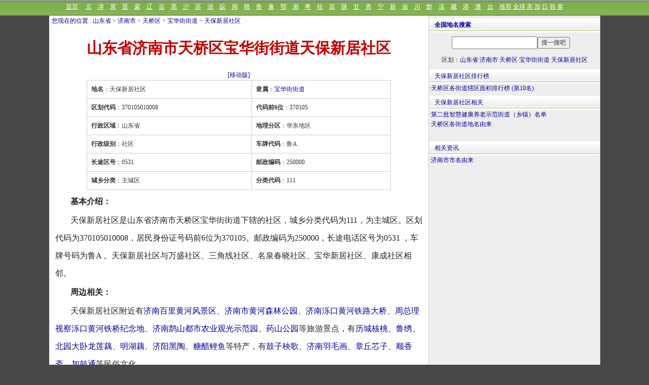

--- FILE ---
content_type: text/html
request_url: http://www.tcmap.com.cn/shandong/tianqiaoqu_baohuajiejiedao_baohuashequ.html
body_size: 2473
content:
<!DOCTYPE html><html>
<head>
<title>山东省济南市天桥区宝华街街道天保新居社区-博雅资料简介</title>
<meta name="keywords" content="山东省济南市天桥区宝华街街道天保新居社区地名网，山东省济南市天桥区宝华街街道天保新居社区地名资料,天保新居社区,">
<meta name="description" content="天保新居社区,天保新居社区行政区划,山东省济南市天桥区宝华街街道天保新居社区地名资料">
<meta http-equiv="Content-Type" content="text/html; charset=gb2312">
<LINK REL="stylesheet" HREF="/css/css1086_2020.css">
<meta http-equiv="Cache-Control" content="no-transform " />
<meta http-equiv="Cache-Control" content="no-siteapp" />
<meta name="applicable-device"content="pc">
<link rel="alternate" media="only screen and (max-width: 640px)" href="http://wap.tcmap.com.cn/shandong/tianqiaoqu_baohuajiejiedao_baohuashequ.html" />
<link rel="alternate" type="application/vnd.wap.xhtml+xml" media="handheld" href="http://wap.tcmap.com.cn/shandong/tianqiaoqu_baohuajiejiedao_baohuashequ.html"/>
<meta name ="mobile-agent" content="format=xhtml; url=http://wap.tcmap.com.cn/shandong/tianqiaoqu_baohuajiejiedao_baohuashequ.html">
<meta name="location" content="province=山东;city=济南">
</head>
<body>
<script src=/js/top1086.js></script>
<div id=pagebody  ><div id=page_left>
<div  style="margin:1px 0 0 5px;"><a href="/" target=_blank>您现在的位置</a> : <a href=/shandong/ class=blue >山东省</a>  > <a href="/shandong/jinan.html" class=blue>济南市</a> > <a href="/shandong/tianqiaoqu.html" class=blue>天桥区</a> > <a href="/shandong/tianqiaoqu_baohuajiejiedao.html" class=blue>宝华街街道</a> > <a href="/shandong/tianqiaoqu_baohuajiejiedao_baohuashequ.html" class=blue>天保新居社区</a></div>
<h1>山东省济南市天桥区宝华街街道天保新居社区</h1>
<div align=center><a href="http://wap.tcmap.com.cn/shandong/tianqiaoqu_baohuajiejiedao_baohuashequ.html" target="_blank"  title="山东省济南市天桥区宝华街街道天保新居社区"  class=blue>[移动版]</a> </div>
<div style="width:738px;margin:auto;clear:both"><div><table width="600px" border="0" cellpadding="8"  align=center cellspacing="1" bgcolor="cccccc"><tr bgcolor="#ffffff"><td  nowrap><strong>地名</strong>：天保新居社区</td><td nowrap ><strong>隶属</strong>：<a href="/shandong/tianqiaoqu_baohuajiejiedao.html"  class=blue >宝华街街道</a></td></tr><tr bgcolor="#ffffff"><td  nowrap><strong>区划代码</strong>：370105010008</td><td nowrap ><strong>代码前6位</strong>：370105</td></tr><tr bgcolor="#ffffff"><td   nowrap> <strong>行政区域</strong>：山东省 </td><td nowrap ><strong>地理分区</strong>：华东地区</td></tr><tr bgcolor="#ffffff"><td nowrap><strong>行政级别</strong>：社区</td><td nowrap><strong>车牌代码</strong>：鲁A </td></tr><tr bgcolor="#ffffff"><td   nowrap><strong>长途区号</strong>：0531   </td><td nowrap ><strong>邮政编码</strong>：250000</td></tr><tr bgcolor="#ffffff"><td  nowrap><strong>城乡分类</strong>：主城区</td><td nowrap ><strong>分类代码</strong>：111</td></tr></table></div></div>

<div style="margin:5px 10px 1px 10px;" ><p><b>基本介绍：</b></p><p>天保新居社区是山东省济南市天桥区宝华街街道下辖的社区，城乡分类代码为111，为主城区。区划代码为370105010008，居民身份证号码前6位为370105。邮政编码为250000，长途电话区号为0531  ，车牌号码为鲁A 。天保新居社区与万盛社区、三角线社区、名泉春晓社区、宝华新居社区、康成社区相邻。<p><b>周边相关：</b></p><p>天保新居社区附近有<a href=/landscape/23/jinanbailihuanghefengjingqu.html   target=_blank rel='nofollow' >济南百里黄河风景区</a>、<a href=/landscape/23/jinanshihuanghesenlingongyuan.html   target=_blank rel='nofollow' >济南市黄河森林公园</a>、<a href=/landscape/90/kouhuanghetielutedaqiao.html   target=_blank rel='nofollow' >济南泺口黄河铁路大桥</a>、<a href=/landscape/110/zhouzonglishichaluokouhuanghetieqiaojiniandi.html   target=_blank rel='nofollow' >周总理视察泺口黄河铁桥纪念地</a>、<a href=/landscape/66/jinanqueshandushinongyeguanguangshifanyuan.html   target=_blank rel='nofollow' >济南鹊山都市农业观光示范园</a>、<a href=/landscape/54/yaoshangongyuan.html   target=_blank rel='nofollow' >药山公园</a>等旅游景点，有<a href=http://www.mpsj.com.cn/local/10/538657CE68386843.html class=blue rel='nofollow' target=_blank>历城核桃</a>、<a href=http://www.mpsj.com.cn/local/45/9C817EE3.html class=blue rel='nofollow' target=_blank>鲁绣</a>、<a href=http://www.mpsj.com.cn/local/36/beiyuandawolonglianou.html class=blue rel='nofollow' target=_blank>北园大卧龙莲藕</a>、<a href=http://www.mpsj.com.cn/local/10/660E6E5685D5.html class=blue rel='nofollow' target=_blank>明湖藕</a>、<a href=http://www.mpsj.com.cn/local/13/9ED19676.html class=blue rel='nofollow' target=_blank>济阳黑陶</a>、<a href=http://www.mpsj.com.cn/local/80/7CD6918B9CA49C7C.html class=blue rel='nofollow' target=_blank>糖醋鲤鱼</a>等特产，有<a href=http://www.chinaquhua.cn/culture/40/guziyangge.html target=_blank>鼓子秧歌</a>、<a href=http://www.chinaquhua.cn/culture/36/jinanyumaohua.html target=_blank>济南羽毛画</a>、<a href=http://www.chinaquhua.cn/culture/41/zhangqiuxinzi.html target=_blank>章丘芯子</a>、<a href=http://www.chinaquhua.cn/culture/12/201C987A9999658B201D535780A0.html target=_blank>顺香斋</a>、<a href=http://www.chinaquhua.cn/culture/50/jiagutong.html target=_blank>加鼓通</a>等民俗文化。</div> 
 

<div class=ht>宝华街街道行政区划:</div><ul id=listmore><div id=list360a><li><a href=/shandong/tianqiaoqu_baohuajiejiedao_guanxishequ.html  >三角线社区</a></li></div><div id=list360a><li><a href=/shandong/tianqiaoqu_baohuajiejiedao_baohuashequ.html  >天保新居社区</a></li></div><div id=list360a><li><a href=/shandong/tianqiaoqu_baohuajiejiedao_wanshengshequ.html  >万盛社区</a></li></div><div id=list360a><li><a href=/shandong/tianqiaoqu_baohuajiejiedao_mingquanchunxiaoshequ.html  >名泉春晓社区</a></li></div><div id=list360a><li><a href=/shandong/tianqiaoqu_baohuajiejiedao_baohuaxinjushequ.html  >宝华新居社区</a></li></div><div id=list360a><li><a href=/shandong/tianqiaoqu_baohuajiejiedao_baohuananshequ.html  >康成社区</a></li></div></ul>

</div><div id=page_right >
<script src=/js/search.js></script><table width="336"  border="0" cellpadding="0" cellspacing="0">
  <tr>
    <td   height="26" align=center>区划：<a href=/shandong/ class=blue >山东省</a>·<a href="/shandong/jinan.html" class=blue >济南市</a>·<a href="/shandong/tianqiaoqu.html" class=blue >天桥区</a>·<a href="/shandong/tianqiaoqu_baohuajiejiedao.html" class=blue >宝华街街道</a>·<a href="/shandong/tianqiaoqu_baohuajiejiedao_baohuashequ.html" class=blue >天保新居社区</a></td>
  </tr>
</table>

<div class=ht>天保新居社区排行榜</div>·<a href=/list/7/tianqiaoqugejiedaoxiaqumianjipaixingbang.html  class=blue>天桥区各街道辖区面积排行榜 (第10名)</a><br/><div class=ht>天保新居社区相关</div>·<a href=/list/dierpizhihuijiankangy2020anglaoshi.html  class=blue>第二批智慧健康养老示范街道（乡镇）名单</a><br/>·<a href=/list/0/tianqiaoqugejiedaodimingyoulai.html  class=blue>天桥区各街道地名由来</a><br/><br clear=all><div class=ht >相关资讯</div>·<a href=/art/2014-1/1532543.html target=_blank  class=blue>济南市市名由来</a><br/>
</div> </div>
<script src=/js/but1086.js></script>
</body></html>



--- FILE ---
content_type: text/html; charset=utf-8
request_url: https://www.google.com/recaptcha/api2/aframe
body_size: 249
content:
<!DOCTYPE HTML><html><head><meta http-equiv="content-type" content="text/html; charset=UTF-8"></head><body><script nonce="c5pXqbtZzerxUcG3p34JmQ">/** Anti-fraud and anti-abuse applications only. See google.com/recaptcha */ try{var clients={'sodar':'https://pagead2.googlesyndication.com/pagead/sodar?'};window.addEventListener("message",function(a){try{if(a.source===window.parent){var b=JSON.parse(a.data);var c=clients[b['id']];if(c){var d=document.createElement('img');d.src=c+b['params']+'&rc='+(localStorage.getItem("rc::a")?sessionStorage.getItem("rc::b"):"");window.document.body.appendChild(d);sessionStorage.setItem("rc::e",parseInt(sessionStorage.getItem("rc::e")||0)+1);localStorage.setItem("rc::h",'1768510476364');}}}catch(b){}});window.parent.postMessage("_grecaptcha_ready", "*");}catch(b){}</script></body></html>

--- FILE ---
content_type: application/x-javascript
request_url: http://www.tcmap.com.cn/js/but1086.js
body_size: 1461
content:

document.write ('<div id=pagebody style="margin:auto"  ><img src=/images/0.gif width=1086 height=1></div>')
 

document.write ('<table width="1087" border="0" cellspacing="0" cellpadding="0" align=center style="clear:both"> <tr bgcolor="#f7f7f7" align="center" >     <td style="border-top:#ffffff 1px solid;border-bottom:#ffffff 1px solid;" height="30"  > <div style="width:500px;margin:0 auto; padding:5px 0;">   <a href=https://beian.miit.gov.cn> 粤ICP备13001937号</a>  <a target="_blank" href="http://www.beian.gov.cn/portal/registerSystemInfo?recordcode=44010602000422" style="display:inline-block;text-decoration:none;height:20px;line-height:20px;"><img src="http://www1.pconline.com.cn/footer/images/ft-ghs.png" />粤公网安备 44010602000422号</p></a>	</div> </td>  </tr></table>');


document.write ('<table width="1087" border="0" cellspacing="0" cellpadding="0" align=center style="clear:both"> <tr bgcolor="#767676" align="center" >     <td style="border-top:#ffffff 1px solid;border-bottom:#ffffff 1px solid;" height="30" class=bottom><font color=#cccccc><a href=/about/about.html><font color=#cccccc>关于我们</font></a>  <a href=/about/lx.html><font color=#cccccc>联系方式</font></a>  <a href=/about/sm.html><font color=#cccccc>免责声明</font></a>   <a href=/about/lx.html><font color=#cccccc>网站合作</font></a>   <a href=/about/lx.html><font color=#cccccc>我要供稿</font></a>  </font> </td>  </tr>  <tr bgcolor="#7FB04C" style="background-color:#7FB04C;">     <td height="24" align=center><font color=#cccccc> 联系我们：  <font color=#cccccc>QQ：<a href="tencent://message/?uin=2642104&amp;Site=ppsj.com.cn&amp;Menu=yes">2642104</a> <img border="0" src="http://wpa.qq.com/pa?p=1:2642104:4" alt="" />    </td>  </tr></table>');
 
 
document.write ('<script async src="https://pagead2.googlesyndication.com/pagead/js/adsbygoogle.js?client=ca-pub-9040491622218540"     crossorigin="anonymous"></script>');



document.write ('<script type="text/javascript" src="https://js.users.51.la/21327377.js"></script>');

 

///百度自动推送
(function(){
    var bp = document.createElement('script');
    var curProtocol = window.location.protocol.split(':')[0];
    if (curProtocol === 'https') {
        bp.src = 'https://zz.bdstatic.com/linksubmit/push.js';        
    }
    else {
        bp.src = 'http://push.zhanzhang.baidu.com/push.js';
    }
    var s = document.getElementsByTagName("script")[0];
    s.parentNode.insertBefore(bp, s);
})();




 
///360自动推送
(function(){
   var src = (document.location.protocol == "http:") ? "http://js.passport.qihucdn.com/11.0.1.js?d1b62bacdfef3183aa3b87df62329e2e":"https://jspassport.ssl.qhimg.com/11.0.1.js?d1b62bacdfef3183aa3b87df62329e2e";
   document.write('<script src="' + src + '" id="sozz"><\/script>');
})();




  !(function(c,i,e,b){
  var h=i.createElement("script");
  var f=i.getElementsByTagName("script")[0];
  h.type="text/javascript";
  h.crossorigin=true;
  h.onload=function(){new c[b]["Monitor"]().init({id:"KXy3aTnM5KRdlfn7"});};
  f.parentNode.insertBefore(h,f);h.src=e;})(window,document,"https://sdk.51.la/perf/js-sdk-perf.min.js","LingQue");
